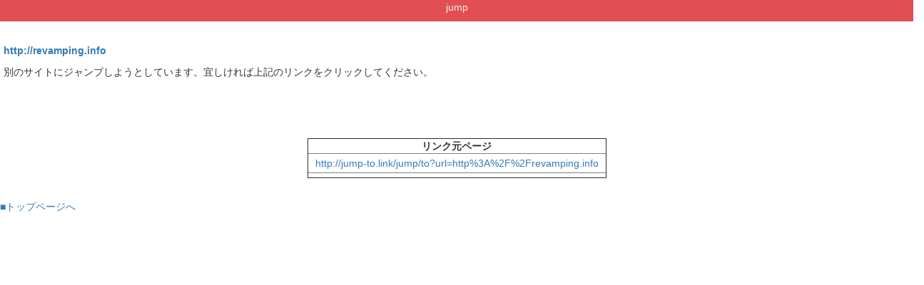

--- FILE ---
content_type: text/plain
request_url: https://www.google-analytics.com/j/collect?v=1&_v=j102&a=1579713057&t=pageview&_s=1&dl=https%3A%2F%2Fjump-to.link%2Fjump%2Fto%3Furl%3Dhttp%3A%2F%2Frevamping.info&ul=en-us%40posix&dt=Jump%20To%20Link%20%3A%20http%3A%2F%2Frevamping.info&sr=1280x720&vp=1280x720&_u=YEBAAAABAAAAAC~&jid=472035861&gjid=1445974056&cid=238802436.1764399282&tid=UA-102395134-1&_gid=1085175502.1764399282&_r=1&_slc=1&gtm=45He5bi1n81PSKMZJWza200&gcd=13l3l3l3l1l1&dma=0&tag_exp=103116026~103200004~104527907~104528501~104684208~104684211~105391252~115583767~115938465~115938469~116184927~116184929~116217636~116217638~116427529&z=290116069
body_size: -449
content:
2,cG-LCKSYTV8F0